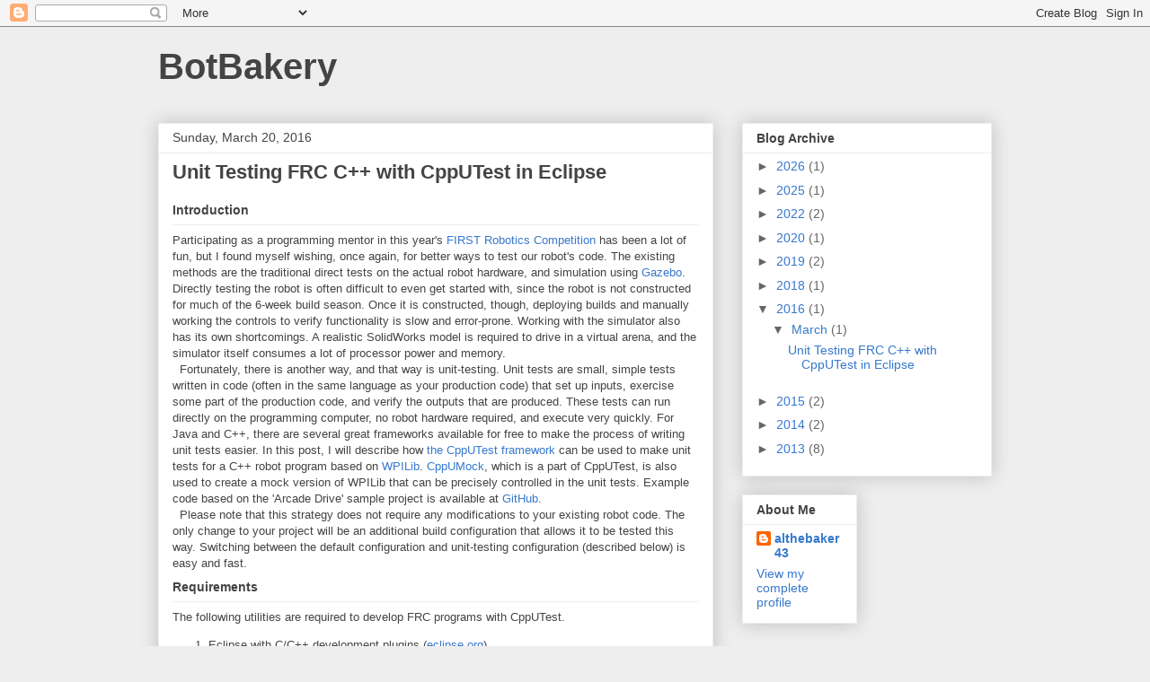

--- FILE ---
content_type: text/html; charset=UTF-8
request_url: http://www.botbakery.net/2016/
body_size: 15569
content:
<!DOCTYPE html>
<html class='v2' dir='ltr' lang='en'>
<head>
<link href='https://www.blogger.com/static/v1/widgets/335934321-css_bundle_v2.css' rel='stylesheet' type='text/css'/>
<meta content='width=1100' name='viewport'/>
<meta content='text/html; charset=UTF-8' http-equiv='Content-Type'/>
<meta content='blogger' name='generator'/>
<link href='http://www.botbakery.net/favicon.ico' rel='icon' type='image/x-icon'/>
<link href='http://www.botbakery.net/2016/' rel='canonical'/>
<link rel="alternate" type="application/atom+xml" title="BotBakery - Atom" href="http://www.botbakery.net/feeds/posts/default" />
<link rel="alternate" type="application/rss+xml" title="BotBakery - RSS" href="http://www.botbakery.net/feeds/posts/default?alt=rss" />
<link rel="service.post" type="application/atom+xml" title="BotBakery - Atom" href="https://www.blogger.com/feeds/5078200624716667986/posts/default" />
<!--Can't find substitution for tag [blog.ieCssRetrofitLinks]-->
<meta content='http://www.botbakery.net/2016/' property='og:url'/>
<meta content='BotBakery' property='og:title'/>
<meta content='' property='og:description'/>
<title>BotBakery: 2016</title>
<style id='page-skin-1' type='text/css'><!--
/*
-----------------------------------------------
Blogger Template Style
Name:     Awesome Inc.
Designer: Tina Chen
URL:      tinachen.org
----------------------------------------------- */
/* Content
----------------------------------------------- */
body {
font: normal normal 13px Arial, Tahoma, Helvetica, FreeSans, sans-serif;
color: #444444;
background: #eeeeee none repeat scroll top left;
}
html body .content-outer {
min-width: 0;
max-width: 100%;
width: 100%;
}
a:link {
text-decoration: none;
color: #3778cd;
}
a:visited {
text-decoration: none;
color: #4d469c;
}
a:hover {
text-decoration: underline;
color: #3778cd;
}
.body-fauxcolumn-outer .cap-top {
position: absolute;
z-index: 1;
height: 276px;
width: 100%;
background: transparent none repeat-x scroll top left;
_background-image: none;
}
/* Columns
----------------------------------------------- */
.content-inner {
padding: 0;
}
.header-inner .section {
margin: 0 16px;
}
.tabs-inner .section {
margin: 0 16px;
}
.main-inner {
padding-top: 30px;
}
.main-inner .column-center-inner,
.main-inner .column-left-inner,
.main-inner .column-right-inner {
padding: 0 5px;
}
*+html body .main-inner .column-center-inner {
margin-top: -30px;
}
#layout .main-inner .column-center-inner {
margin-top: 0;
}
/* Header
----------------------------------------------- */
.header-outer {
margin: 0 0 0 0;
background: transparent none repeat scroll 0 0;
}
.Header h1 {
font: normal bold 40px Arial, Tahoma, Helvetica, FreeSans, sans-serif;
color: #444444;
text-shadow: 0 0 -1px #000000;
}
.Header h1 a {
color: #444444;
}
.Header .description {
font: normal normal 14px Arial, Tahoma, Helvetica, FreeSans, sans-serif;
color: #444444;
}
.header-inner .Header .titlewrapper,
.header-inner .Header .descriptionwrapper {
padding-left: 0;
padding-right: 0;
margin-bottom: 0;
}
.header-inner .Header .titlewrapper {
padding-top: 22px;
}
/* Tabs
----------------------------------------------- */
.tabs-outer {
overflow: hidden;
position: relative;
background: #eeeeee url(//www.blogblog.com/1kt/awesomeinc/tabs_gradient_light.png) repeat scroll 0 0;
}
#layout .tabs-outer {
overflow: visible;
}
.tabs-cap-top, .tabs-cap-bottom {
position: absolute;
width: 100%;
border-top: 1px solid #999999;
}
.tabs-cap-bottom {
bottom: 0;
}
.tabs-inner .widget li a {
display: inline-block;
margin: 0;
padding: .6em 1.5em;
font: normal bold 14px Arial, Tahoma, Helvetica, FreeSans, sans-serif;
color: #444444;
border-top: 1px solid #999999;
border-bottom: 1px solid #999999;
border-left: 1px solid #999999;
height: 16px;
line-height: 16px;
}
.tabs-inner .widget li:last-child a {
border-right: 1px solid #999999;
}
.tabs-inner .widget li.selected a, .tabs-inner .widget li a:hover {
background: #666666 url(//www.blogblog.com/1kt/awesomeinc/tabs_gradient_light.png) repeat-x scroll 0 -100px;
color: #ffffff;
}
/* Headings
----------------------------------------------- */
h2 {
font: normal bold 14px Arial, Tahoma, Helvetica, FreeSans, sans-serif;
color: #444444;
}
/* Widgets
----------------------------------------------- */
.main-inner .section {
margin: 0 27px;
padding: 0;
}
.main-inner .column-left-outer,
.main-inner .column-right-outer {
margin-top: 0;
}
#layout .main-inner .column-left-outer,
#layout .main-inner .column-right-outer {
margin-top: 0;
}
.main-inner .column-left-inner,
.main-inner .column-right-inner {
background: transparent none repeat 0 0;
-moz-box-shadow: 0 0 0 rgba(0, 0, 0, .2);
-webkit-box-shadow: 0 0 0 rgba(0, 0, 0, .2);
-goog-ms-box-shadow: 0 0 0 rgba(0, 0, 0, .2);
box-shadow: 0 0 0 rgba(0, 0, 0, .2);
-moz-border-radius: 0;
-webkit-border-radius: 0;
-goog-ms-border-radius: 0;
border-radius: 0;
}
#layout .main-inner .column-left-inner,
#layout .main-inner .column-right-inner {
margin-top: 0;
}
.sidebar .widget {
font: normal normal 14px Arial, Tahoma, Helvetica, FreeSans, sans-serif;
color: #444444;
}
.sidebar .widget a:link {
color: #3778cd;
}
.sidebar .widget a:visited {
color: #4d469c;
}
.sidebar .widget a:hover {
color: #3778cd;
}
.sidebar .widget h2 {
text-shadow: 0 0 -1px #000000;
}
.main-inner .widget {
background-color: #ffffff;
border: 1px solid #eeeeee;
padding: 0 15px 15px;
margin: 20px -16px;
-moz-box-shadow: 0 0 20px rgba(0, 0, 0, .2);
-webkit-box-shadow: 0 0 20px rgba(0, 0, 0, .2);
-goog-ms-box-shadow: 0 0 20px rgba(0, 0, 0, .2);
box-shadow: 0 0 20px rgba(0, 0, 0, .2);
-moz-border-radius: 0;
-webkit-border-radius: 0;
-goog-ms-border-radius: 0;
border-radius: 0;
}
.main-inner .widget h2 {
margin: 0 -15px;
padding: .6em 15px .5em;
border-bottom: 1px solid transparent;
}
.footer-inner .widget h2 {
padding: 0 0 .4em;
border-bottom: 1px solid transparent;
}
.main-inner .widget h2 + div, .footer-inner .widget h2 + div {
border-top: 1px solid #eeeeee;
padding-top: 8px;
}
.main-inner .widget .widget-content {
margin: 0 -15px;
padding: 7px 15px 0;
}
.main-inner .widget ul, .main-inner .widget #ArchiveList ul.flat {
margin: -8px -15px 0;
padding: 0;
list-style: none;
}
.main-inner .widget #ArchiveList {
margin: -8px 0 0;
}
.main-inner .widget ul li, .main-inner .widget #ArchiveList ul.flat li {
padding: .5em 15px;
text-indent: 0;
color: #666666;
border-top: 1px solid #eeeeee;
border-bottom: 1px solid transparent;
}
.main-inner .widget #ArchiveList ul li {
padding-top: .25em;
padding-bottom: .25em;
}
.main-inner .widget ul li:first-child, .main-inner .widget #ArchiveList ul.flat li:first-child {
border-top: none;
}
.main-inner .widget ul li:last-child, .main-inner .widget #ArchiveList ul.flat li:last-child {
border-bottom: none;
}
.post-body {
position: relative;
}
.main-inner .widget .post-body ul {
padding: 0 2.5em;
margin: .5em 0;
list-style: disc;
}
.main-inner .widget .post-body ul li {
padding: 0.25em 0;
margin-bottom: .25em;
color: #444444;
border: none;
}
.footer-inner .widget ul {
padding: 0;
list-style: none;
}
.widget .zippy {
color: #666666;
}
/* Posts
----------------------------------------------- */
body .main-inner .Blog {
padding: 0;
margin-bottom: 1em;
background-color: transparent;
border: none;
-moz-box-shadow: 0 0 0 rgba(0, 0, 0, 0);
-webkit-box-shadow: 0 0 0 rgba(0, 0, 0, 0);
-goog-ms-box-shadow: 0 0 0 rgba(0, 0, 0, 0);
box-shadow: 0 0 0 rgba(0, 0, 0, 0);
}
.main-inner .section:last-child .Blog:last-child {
padding: 0;
margin-bottom: 1em;
}
.main-inner .widget h2.date-header {
margin: 0 -15px 1px;
padding: 0 0 0 0;
font: normal normal 14px Arial, Tahoma, Helvetica, FreeSans, sans-serif;
color: #444444;
background: transparent none no-repeat scroll top left;
border-top: 0 solid #eeeeee;
border-bottom: 1px solid transparent;
-moz-border-radius-topleft: 0;
-moz-border-radius-topright: 0;
-webkit-border-top-left-radius: 0;
-webkit-border-top-right-radius: 0;
border-top-left-radius: 0;
border-top-right-radius: 0;
position: static;
bottom: 100%;
right: 15px;
text-shadow: 0 0 -1px #000000;
}
.main-inner .widget h2.date-header span {
font: normal normal 14px Arial, Tahoma, Helvetica, FreeSans, sans-serif;
display: block;
padding: .5em 15px;
border-left: 0 solid #eeeeee;
border-right: 0 solid #eeeeee;
}
.date-outer {
position: relative;
margin: 30px 0 20px;
padding: 0 15px;
background-color: #ffffff;
border: 1px solid #eeeeee;
-moz-box-shadow: 0 0 20px rgba(0, 0, 0, .2);
-webkit-box-shadow: 0 0 20px rgba(0, 0, 0, .2);
-goog-ms-box-shadow: 0 0 20px rgba(0, 0, 0, .2);
box-shadow: 0 0 20px rgba(0, 0, 0, .2);
-moz-border-radius: 0;
-webkit-border-radius: 0;
-goog-ms-border-radius: 0;
border-radius: 0;
}
.date-outer:first-child {
margin-top: 0;
}
.date-outer:last-child {
margin-bottom: 20px;
-moz-border-radius-bottomleft: 0;
-moz-border-radius-bottomright: 0;
-webkit-border-bottom-left-radius: 0;
-webkit-border-bottom-right-radius: 0;
-goog-ms-border-bottom-left-radius: 0;
-goog-ms-border-bottom-right-radius: 0;
border-bottom-left-radius: 0;
border-bottom-right-radius: 0;
}
.date-posts {
margin: 0 -15px;
padding: 0 15px;
clear: both;
}
.post-outer, .inline-ad {
border-top: 1px solid #eeeeee;
margin: 0 -15px;
padding: 15px 15px;
}
.post-outer {
padding-bottom: 10px;
}
.post-outer:first-child {
padding-top: 0;
border-top: none;
}
.post-outer:last-child, .inline-ad:last-child {
border-bottom: none;
}
.post-body {
position: relative;
}
.post-body img {
padding: 8px;
background: transparent;
border: 1px solid transparent;
-moz-box-shadow: 0 0 0 rgba(0, 0, 0, .2);
-webkit-box-shadow: 0 0 0 rgba(0, 0, 0, .2);
box-shadow: 0 0 0 rgba(0, 0, 0, .2);
-moz-border-radius: 0;
-webkit-border-radius: 0;
border-radius: 0;
}
h3.post-title, h4 {
font: normal bold 22px Arial, Tahoma, Helvetica, FreeSans, sans-serif;
color: #444444;
}
h3.post-title a {
font: normal bold 22px Arial, Tahoma, Helvetica, FreeSans, sans-serif;
color: #444444;
}
h3.post-title a:hover {
color: #3778cd;
text-decoration: underline;
}
.post-header {
margin: 0 0 1em;
}
.post-body {
line-height: 1.4;
}
.post-outer h2 {
color: #444444;
}
.post-footer {
margin: 1.5em 0 0;
}
#blog-pager {
padding: 15px;
font-size: 120%;
background-color: #ffffff;
border: 1px solid #eeeeee;
-moz-box-shadow: 0 0 20px rgba(0, 0, 0, .2);
-webkit-box-shadow: 0 0 20px rgba(0, 0, 0, .2);
-goog-ms-box-shadow: 0 0 20px rgba(0, 0, 0, .2);
box-shadow: 0 0 20px rgba(0, 0, 0, .2);
-moz-border-radius: 0;
-webkit-border-radius: 0;
-goog-ms-border-radius: 0;
border-radius: 0;
-moz-border-radius-topleft: 0;
-moz-border-radius-topright: 0;
-webkit-border-top-left-radius: 0;
-webkit-border-top-right-radius: 0;
-goog-ms-border-top-left-radius: 0;
-goog-ms-border-top-right-radius: 0;
border-top-left-radius: 0;
border-top-right-radius-topright: 0;
margin-top: 1em;
}
.blog-feeds, .post-feeds {
margin: 1em 0;
text-align: center;
color: #444444;
}
.blog-feeds a, .post-feeds a {
color: #3778cd;
}
.blog-feeds a:visited, .post-feeds a:visited {
color: #4d469c;
}
.blog-feeds a:hover, .post-feeds a:hover {
color: #3778cd;
}
.post-outer .comments {
margin-top: 2em;
}
/* Comments
----------------------------------------------- */
.comments .comments-content .icon.blog-author {
background-repeat: no-repeat;
background-image: url([data-uri]);
}
.comments .comments-content .loadmore a {
border-top: 1px solid #999999;
border-bottom: 1px solid #999999;
}
.comments .continue {
border-top: 2px solid #999999;
}
/* Footer
----------------------------------------------- */
.footer-outer {
margin: -20px 0 -1px;
padding: 20px 0 0;
color: #444444;
overflow: hidden;
}
.footer-fauxborder-left {
border-top: 1px solid #eeeeee;
background: #ffffff none repeat scroll 0 0;
-moz-box-shadow: 0 0 20px rgba(0, 0, 0, .2);
-webkit-box-shadow: 0 0 20px rgba(0, 0, 0, .2);
-goog-ms-box-shadow: 0 0 20px rgba(0, 0, 0, .2);
box-shadow: 0 0 20px rgba(0, 0, 0, .2);
margin: 0 -20px;
}
/* Mobile
----------------------------------------------- */
body.mobile {
background-size: auto;
}
.mobile .body-fauxcolumn-outer {
background: transparent none repeat scroll top left;
}
*+html body.mobile .main-inner .column-center-inner {
margin-top: 0;
}
.mobile .main-inner .widget {
padding: 0 0 15px;
}
.mobile .main-inner .widget h2 + div,
.mobile .footer-inner .widget h2 + div {
border-top: none;
padding-top: 0;
}
.mobile .footer-inner .widget h2 {
padding: 0.5em 0;
border-bottom: none;
}
.mobile .main-inner .widget .widget-content {
margin: 0;
padding: 7px 0 0;
}
.mobile .main-inner .widget ul,
.mobile .main-inner .widget #ArchiveList ul.flat {
margin: 0 -15px 0;
}
.mobile .main-inner .widget h2.date-header {
right: 0;
}
.mobile .date-header span {
padding: 0.4em 0;
}
.mobile .date-outer:first-child {
margin-bottom: 0;
border: 1px solid #eeeeee;
-moz-border-radius-topleft: 0;
-moz-border-radius-topright: 0;
-webkit-border-top-left-radius: 0;
-webkit-border-top-right-radius: 0;
-goog-ms-border-top-left-radius: 0;
-goog-ms-border-top-right-radius: 0;
border-top-left-radius: 0;
border-top-right-radius: 0;
}
.mobile .date-outer {
border-color: #eeeeee;
border-width: 0 1px 1px;
}
.mobile .date-outer:last-child {
margin-bottom: 0;
}
.mobile .main-inner {
padding: 0;
}
.mobile .header-inner .section {
margin: 0;
}
.mobile .post-outer, .mobile .inline-ad {
padding: 5px 0;
}
.mobile .tabs-inner .section {
margin: 0 10px;
}
.mobile .main-inner .widget h2 {
margin: 0;
padding: 0;
}
.mobile .main-inner .widget h2.date-header span {
padding: 0;
}
.mobile .main-inner .widget .widget-content {
margin: 0;
padding: 7px 0 0;
}
.mobile #blog-pager {
border: 1px solid transparent;
background: #ffffff none repeat scroll 0 0;
}
.mobile .main-inner .column-left-inner,
.mobile .main-inner .column-right-inner {
background: transparent none repeat 0 0;
-moz-box-shadow: none;
-webkit-box-shadow: none;
-goog-ms-box-shadow: none;
box-shadow: none;
}
.mobile .date-posts {
margin: 0;
padding: 0;
}
.mobile .footer-fauxborder-left {
margin: 0;
border-top: inherit;
}
.mobile .main-inner .section:last-child .Blog:last-child {
margin-bottom: 0;
}
.mobile-index-contents {
color: #444444;
}
.mobile .mobile-link-button {
background: #3778cd url(//www.blogblog.com/1kt/awesomeinc/tabs_gradient_light.png) repeat scroll 0 0;
}
.mobile-link-button a:link, .mobile-link-button a:visited {
color: #ffffff;
}
.mobile .tabs-inner .PageList .widget-content {
background: transparent;
border-top: 1px solid;
border-color: #999999;
color: #444444;
}
.mobile .tabs-inner .PageList .widget-content .pagelist-arrow {
border-left: 1px solid #999999;
}

--></style>
<style id='template-skin-1' type='text/css'><!--
body {
min-width: 960px;
}
.content-outer, .content-fauxcolumn-outer, .region-inner {
min-width: 960px;
max-width: 960px;
_width: 960px;
}
.main-inner .columns {
padding-left: 0;
padding-right: 310px;
}
.main-inner .fauxcolumn-center-outer {
left: 0;
right: 310px;
/* IE6 does not respect left and right together */
_width: expression(this.parentNode.offsetWidth -
parseInt("0") -
parseInt("310px") + 'px');
}
.main-inner .fauxcolumn-left-outer {
width: 0;
}
.main-inner .fauxcolumn-right-outer {
width: 310px;
}
.main-inner .column-left-outer {
width: 0;
right: 100%;
margin-left: -0;
}
.main-inner .column-right-outer {
width: 310px;
margin-right: -310px;
}
#layout {
min-width: 0;
}
#layout .content-outer {
min-width: 0;
width: 800px;
}
#layout .region-inner {
min-width: 0;
width: auto;
}
body#layout div.add_widget {
padding: 8px;
}
body#layout div.add_widget a {
margin-left: 32px;
}
--></style>
<link href='https://www.blogger.com/dyn-css/authorization.css?targetBlogID=5078200624716667986&amp;zx=4f04a444-ba3a-4a43-b8d0-23373f1ddc82' media='none' onload='if(media!=&#39;all&#39;)media=&#39;all&#39;' rel='stylesheet'/><noscript><link href='https://www.blogger.com/dyn-css/authorization.css?targetBlogID=5078200624716667986&amp;zx=4f04a444-ba3a-4a43-b8d0-23373f1ddc82' rel='stylesheet'/></noscript>
<meta name='google-adsense-platform-account' content='ca-host-pub-1556223355139109'/>
<meta name='google-adsense-platform-domain' content='blogspot.com'/>

</head>
<body class='loading variant-light'>
<div class='navbar section' id='navbar' name='Navbar'><div class='widget Navbar' data-version='1' id='Navbar1'><script type="text/javascript">
    function setAttributeOnload(object, attribute, val) {
      if(window.addEventListener) {
        window.addEventListener('load',
          function(){ object[attribute] = val; }, false);
      } else {
        window.attachEvent('onload', function(){ object[attribute] = val; });
      }
    }
  </script>
<div id="navbar-iframe-container"></div>
<script type="text/javascript" src="https://apis.google.com/js/platform.js"></script>
<script type="text/javascript">
      gapi.load("gapi.iframes:gapi.iframes.style.bubble", function() {
        if (gapi.iframes && gapi.iframes.getContext) {
          gapi.iframes.getContext().openChild({
              url: 'https://www.blogger.com/navbar/5078200624716667986?origin\x3dhttp://www.botbakery.net',
              where: document.getElementById("navbar-iframe-container"),
              id: "navbar-iframe"
          });
        }
      });
    </script><script type="text/javascript">
(function() {
var script = document.createElement('script');
script.type = 'text/javascript';
script.src = '//pagead2.googlesyndication.com/pagead/js/google_top_exp.js';
var head = document.getElementsByTagName('head')[0];
if (head) {
head.appendChild(script);
}})();
</script>
</div></div>
<div class='body-fauxcolumns'>
<div class='fauxcolumn-outer body-fauxcolumn-outer'>
<div class='cap-top'>
<div class='cap-left'></div>
<div class='cap-right'></div>
</div>
<div class='fauxborder-left'>
<div class='fauxborder-right'></div>
<div class='fauxcolumn-inner'>
</div>
</div>
<div class='cap-bottom'>
<div class='cap-left'></div>
<div class='cap-right'></div>
</div>
</div>
</div>
<div class='content'>
<div class='content-fauxcolumns'>
<div class='fauxcolumn-outer content-fauxcolumn-outer'>
<div class='cap-top'>
<div class='cap-left'></div>
<div class='cap-right'></div>
</div>
<div class='fauxborder-left'>
<div class='fauxborder-right'></div>
<div class='fauxcolumn-inner'>
</div>
</div>
<div class='cap-bottom'>
<div class='cap-left'></div>
<div class='cap-right'></div>
</div>
</div>
</div>
<div class='content-outer'>
<div class='content-cap-top cap-top'>
<div class='cap-left'></div>
<div class='cap-right'></div>
</div>
<div class='fauxborder-left content-fauxborder-left'>
<div class='fauxborder-right content-fauxborder-right'></div>
<div class='content-inner'>
<header>
<div class='header-outer'>
<div class='header-cap-top cap-top'>
<div class='cap-left'></div>
<div class='cap-right'></div>
</div>
<div class='fauxborder-left header-fauxborder-left'>
<div class='fauxborder-right header-fauxborder-right'></div>
<div class='region-inner header-inner'>
<div class='header section' id='header' name='Header'><div class='widget Header' data-version='1' id='Header1'>
<div id='header-inner'>
<div class='titlewrapper'>
<h1 class='title'>
<a href='http://www.botbakery.net/'>
BotBakery
</a>
</h1>
</div>
<div class='descriptionwrapper'>
<p class='description'><span>
</span></p>
</div>
</div>
</div></div>
</div>
</div>
<div class='header-cap-bottom cap-bottom'>
<div class='cap-left'></div>
<div class='cap-right'></div>
</div>
</div>
</header>
<div class='tabs-outer'>
<div class='tabs-cap-top cap-top'>
<div class='cap-left'></div>
<div class='cap-right'></div>
</div>
<div class='fauxborder-left tabs-fauxborder-left'>
<div class='fauxborder-right tabs-fauxborder-right'></div>
<div class='region-inner tabs-inner'>
<div class='tabs no-items section' id='crosscol' name='Cross-Column'></div>
<div class='tabs no-items section' id='crosscol-overflow' name='Cross-Column 2'></div>
</div>
</div>
<div class='tabs-cap-bottom cap-bottom'>
<div class='cap-left'></div>
<div class='cap-right'></div>
</div>
</div>
<div class='main-outer'>
<div class='main-cap-top cap-top'>
<div class='cap-left'></div>
<div class='cap-right'></div>
</div>
<div class='fauxborder-left main-fauxborder-left'>
<div class='fauxborder-right main-fauxborder-right'></div>
<div class='region-inner main-inner'>
<div class='columns fauxcolumns'>
<div class='fauxcolumn-outer fauxcolumn-center-outer'>
<div class='cap-top'>
<div class='cap-left'></div>
<div class='cap-right'></div>
</div>
<div class='fauxborder-left'>
<div class='fauxborder-right'></div>
<div class='fauxcolumn-inner'>
</div>
</div>
<div class='cap-bottom'>
<div class='cap-left'></div>
<div class='cap-right'></div>
</div>
</div>
<div class='fauxcolumn-outer fauxcolumn-left-outer'>
<div class='cap-top'>
<div class='cap-left'></div>
<div class='cap-right'></div>
</div>
<div class='fauxborder-left'>
<div class='fauxborder-right'></div>
<div class='fauxcolumn-inner'>
</div>
</div>
<div class='cap-bottom'>
<div class='cap-left'></div>
<div class='cap-right'></div>
</div>
</div>
<div class='fauxcolumn-outer fauxcolumn-right-outer'>
<div class='cap-top'>
<div class='cap-left'></div>
<div class='cap-right'></div>
</div>
<div class='fauxborder-left'>
<div class='fauxborder-right'></div>
<div class='fauxcolumn-inner'>
</div>
</div>
<div class='cap-bottom'>
<div class='cap-left'></div>
<div class='cap-right'></div>
</div>
</div>
<!-- corrects IE6 width calculation -->
<div class='columns-inner'>
<div class='column-center-outer'>
<div class='column-center-inner'>
<div class='main section' id='main' name='Main'><div class='widget Blog' data-version='1' id='Blog1'>
<div class='blog-posts hfeed'>

          <div class="date-outer">
        
<h2 class='date-header'><span>Sunday, March 20, 2016</span></h2>

          <div class="date-posts">
        
<div class='post-outer'>
<div class='post hentry uncustomized-post-template' itemprop='blogPost' itemscope='itemscope' itemtype='http://schema.org/BlogPosting'>
<meta content='https://blogger.googleusercontent.com/img/b/R29vZ2xl/AVvXsEgkl3pDXFQ3sBlWsypnSSSxfLPxVR1XfJXAKlXFrtqjealQw_GZA0F47SuoR_86P378P951k-SjegSUpPqzilX13SmUFV1qujdM4Orj16HBifrCGvUY7qgVkXscHY7XDw-A9iw-dz9D6BI/s400/CreateCppProject.png' itemprop='image_url'/>
<meta content='5078200624716667986' itemprop='blogId'/>
<meta content='3313459722381378913' itemprop='postId'/>
<a name='3313459722381378913'></a>
<h3 class='post-title entry-title' itemprop='name'>
<a href='http://www.botbakery.net/2016/03/unit-testing-frc-c-with-cpputest-in.html'>Unit Testing FRC C++ with CppUTest in Eclipse</a>
</h3>
<div class='post-header'>
<div class='post-header-line-1'></div>
</div>
<div class='post-body entry-content' id='post-body-3313459722381378913' itemprop='description articleBody'>
<h2>
Introduction</h2>
<div>
Participating as a programming mentor in this year's <a href="http://www.firstinspires.org/robotics/frc/welcome-to-first-stronghold">FIRST Robotics Competition</a> has been a lot of fun, but I found myself wishing, once again, for better ways to test our robot's code. The existing methods are the traditional direct tests on the actual robot hardware, and simulation using <a href="http://gazebosim.org/">Gazebo</a>. Directly testing the robot is often difficult to even get started with, since the robot is not constructed for much of the 6-week build season. Once it is constructed, though, deploying builds and manually working the controls to verify functionality is slow and error-prone. Working with the simulator also has its own shortcomings. A realistic SolidWorks model is required to drive in a virtual arena, and the simulator itself consumes a lot of processor power and memory.<br />
&nbsp; Fortunately, there is another way, and that way is unit-testing. Unit tests are small, simple tests written in code (often in the same language as your production code) that set up inputs, exercise some part of the production code, and verify the outputs that are produced. These tests can run directly on the programming computer, no robot hardware required, and execute very quickly. For Java and C++, there are several great frameworks available for free to make the process of writing unit tests easier. In this post, I will describe how <a href="https://cpputest.github.io/">the CppUTest framework</a> can be used to make unit tests for a C++ robot program based on <a href="https://wpilib.screenstepslive.com/s/4485/m/13810/l/241852-what-is-wpilib">WPILib</a>. <a href="https://cpputest.github.io/mocking_manual.html">CppUMock</a>, which is a part of CppUTest, is also used to create a mock version of WPILib that can be precisely controlled in the unit tests. Example code based on the 'Arcade Drive' sample project is available at <a href="https://github.com/althebaker43/frc_cpputest_examples">GitHub</a>.<br />
&nbsp; Please note that this strategy does not require any modifications to your existing robot code. The only change to your project will be an additional build configuration that allows it to be tested this way. Switching between the default configuration and unit-testing configuration (described below) is easy and fast.</div>
<h2>
Requirements</h2>
<div>
The following utilities are required to develop FRC programs with CppUTest.</div>
<div>
<ol>
<li>Eclipse with C/C++ development plugins (<a href="http://eclipse.org/">eclipse.org</a>)</li>
<li>CppUTest (<a href="https://github.com/cpputest/cpputest">github.com/cpputest/cpputest</a>) (release 3.7.2 was used for this example)</li>
<li><span style="background-color: white;"><a href="https://github.com/althebaker43/frc_cpputest_examples/tree/master/MockWPILib">MockWPILib from the example code</a>&nbsp;</span>(unless you want to write your own mocks)</li>
<li>Unix development tools (if developing on Windows, use Cygwin (<a href="http://cygwin.com/">cygwin.com</a>)</li>
<ol>
<li>autoconf</li>
<li>autogen</li>
<li>automake</li>
<li>make</li>
<li>gcc-core</li>
<li>gcc-g++</li>
<li>libtool</li>
</ol>
</ol>
</div>
<h2>
Building CppUTest</h2>
<div>
The first step is to acquire the CppUTest sources either from a release package or the git repository. If you're using Cygwin, the sources should be placed somewhere in your Cygwin installation path (ex:&nbsp;C:\cygwin64\home\user). Then, using a bash shell (or Cygwin Terminal), navigate to the CppUTest root directory and run the following commands, in order:</div>
<div>
<ol>
<li>./autogen.sh</li>
<li>./configure</li>
<li>make</li>
</ol>
<div>
If you have all of the packages listed in the requirements section, this should generate the files libCppUTest.a and libCppUTestExt.a in the lib/ subdirectory. If the process is interrupted with errors, then one or more packages are probably missing and should be installed before continuing.</div>
</div>
<h2>
Building WPILib Mocks</h2>
<div>
The next step is to use CppUMock (included in CppUTest) to begin writing the mock classes you need for your tests. These will be located in a separate project in the same workspace as your main robot project. To create your own mocks project, select 'File &gt; New &gt; C++ Project' and set the project type to 'Static Library &gt; EmptyProject'. For Windows users, set the toolchain to 'Cygwin GCC'.<br />
<br /></div>
<div class="separator" style="clear: both; text-align: center;">
<a href="https://blogger.googleusercontent.com/img/b/R29vZ2xl/AVvXsEgkl3pDXFQ3sBlWsypnSSSxfLPxVR1XfJXAKlXFrtqjealQw_GZA0F47SuoR_86P378P951k-SjegSUpPqzilX13SmUFV1qujdM4Orj16HBifrCGvUY7qgVkXscHY7XDw-A9iw-dz9D6BI/s1600/CreateCppProject.png" imageanchor="1" style="margin-left: 1em; margin-right: 1em;"><img border="0" height="400" src="https://blogger.googleusercontent.com/img/b/R29vZ2xl/AVvXsEgkl3pDXFQ3sBlWsypnSSSxfLPxVR1XfJXAKlXFrtqjealQw_GZA0F47SuoR_86P378P951k-SjegSUpPqzilX13SmUFV1qujdM4Orj16HBifrCGvUY7qgVkXscHY7XDw-A9iw-dz9D6BI/s400/CreateCppProject.png" width="346" /></a></div>
<div>
<br /></div>
<div>
Click 'Next' to get to the 'Select Configurations' window. Then, click on 'Advanced Settings' to go to the Tool Chain Editor (the Tool Chain Editor for an existing project can be accessed in it's Properties window).</div>
<div>
<br /></div>
<div class="separator" style="clear: both; text-align: center;">
<a href="https://blogger.googleusercontent.com/img/b/R29vZ2xl/AVvXsEgN5gTpogzjMTpmgAcDHnBwEnwGFRedFNUZM_SeT8Ly-enmc1e_X751b7YZlyafVcNF4S4jypvM_FZVkXeTSdTeEstwyTzxjqma0v3FFX0xK0I2nV6Eva4t-A3xYBFDao32ImSjSl427WQ/s1600/SelectConfigurations.png" imageanchor="1" style="margin-left: 1em; margin-right: 1em;"><img border="0" height="400" src="https://blogger.googleusercontent.com/img/b/R29vZ2xl/AVvXsEgN5gTpogzjMTpmgAcDHnBwEnwGFRedFNUZM_SeT8Ly-enmc1e_X751b7YZlyafVcNF4S4jypvM_FZVkXeTSdTeEstwyTzxjqma0v3FFX0xK0I2nV6Eva4t-A3xYBFDao32ImSjSl427WQ/s400/SelectConfigurations.png" width="346" /></a></div>
<div>
<br /></div>
<div>
Make sure you're in the 'C/C++ Build &gt; Settings' section (in the menu on the left). Under 'Compiler &gt; Includes', add an include path that points to the 'include' subdirectory of your CppUTest installation (ex: C:\cygwin64\home\user\cpputest\cpputest-3.7.2\include). Click 'Apply' at the bottom of the window.</div>
<div class="separator" style="clear: both; text-align: center;">
<a href="https://blogger.googleusercontent.com/img/b/R29vZ2xl/AVvXsEgZjZnvTmgsUZSlDrt9Uxoxnj_EdYIwICYXd6aPrdIbKZL9P7no70pSFu0EjCPesIkW7hk_NRBZqxEfA28mI4OtUqabRipMkuvPo7rTHAmFxw6bq2vbsQbJ6PU4kudr9uMWd6Hl6yP3WbQ/s1600/CompilerSettings.png" imageanchor="1" style="margin-left: 1em; margin-right: 1em;"><img border="0" height="640" src="https://blogger.googleusercontent.com/img/b/R29vZ2xl/AVvXsEgZjZnvTmgsUZSlDrt9Uxoxnj_EdYIwICYXd6aPrdIbKZL9P7no70pSFu0EjCPesIkW7hk_NRBZqxEfA28mI4OtUqabRipMkuvPo7rTHAmFxw6bq2vbsQbJ6PU4kudr9uMWd6Hl6yP3WbQ/s640/CompilerSettings.png" width="617" /></a></div>
<div>
<br /></div>
<div>
For Windows users, go to the 'Environment' section (select 'C/C++ Build &gt;&nbsp;Environment' in the menu on the left). There should be an environment variable with the name 'CYGWIN_HOME' with an empty value. Set the variable to the path of your Cygwin installation (ex: C:\cygwin64). Leave the other environment variables unchanged.</div>
<div>
<br /></div>
<div class="separator" style="clear: both; text-align: center;">
<a href="https://blogger.googleusercontent.com/img/b/R29vZ2xl/AVvXsEg6za8bEjQ8O09ur3pXQu01XoKNr9OMIGe0WUdDIMKORw-8aMocCImEdzNve7q7Qj-C5vTs7H28h-KJkCk1tQuqsJIHTesvqALspqj1hibOc316hAhNs3bofQfaagdHJzOeuoGYaD6l9ws/s1600/EnvironmentVariables.png" imageanchor="1" style="margin-left: 1em; margin-right: 1em;"><img border="0" height="412" src="https://blogger.googleusercontent.com/img/b/R29vZ2xl/AVvXsEg6za8bEjQ8O09ur3pXQu01XoKNr9OMIGe0WUdDIMKORw-8aMocCImEdzNve7q7Qj-C5vTs7H28h-KJkCk1tQuqsJIHTesvqALspqj1hibOc316hAhNs3bofQfaagdHJzOeuoGYaD6l9ws/s640/EnvironmentVariables.png" width="640" /></a></div>
<div class="separator" style="clear: both; text-align: left;">
<br /></div>
<div class="separator" style="clear: both; text-align: left;">
Click 'OK' at the bottom to leave the properties window and click 'Finish' to create your mock library project. You may now begin writing the code for your mocks. To learn how to create mock classes, see the CppUMock documentation at the CppUTest site (<a href="http://cpputest.github.io/mocking_manual.html">cpputest.github.io/mocking_manual.html</a>). For examples, <span style="background-color: white;"><a href="https://github.com/althebaker43/frc_cpputest_examples/tree/master/MockWPILib">see the MockWPILib project</a></span>. In addition to mock classes, the START_ROBOT_CLASS macro should be defined as empty (#define START_ROBOT_CLASS ()).</div>
<div class="separator" style="clear: both; text-align: left;">
&nbsp; If users want to use and extend the MockWPILib project instead of creating their own mocks project, it can be acquired from GitHub and imported into the Eclipse workspace. To import a project, select 'File &gt; Import &gt; General &gt; Existing Projects into Workspace'.</div>
<div class="separator" style="clear: both; text-align: left;">
<br /></div>
<div class="separator" style="clear: both; text-align: center;">
<a href="https://blogger.googleusercontent.com/img/b/R29vZ2xl/AVvXsEhPR7oFPJhcQwpBSdDybuNifxurULTCqcycuIprtYgbLJgK319ZOr7qEo_H9Dk55lnoxqRZAJhGrwxLZtYZ-wVvkYxmo_S7s3RZVM85P1QMHYMUpvS9OcSQeRB8LTXcraFmRjn2tWle_Vc/s1600/ImportProject.png" imageanchor="1" style="margin-left: 1em; margin-right: 1em;"><img border="0" height="400" src="https://blogger.googleusercontent.com/img/b/R29vZ2xl/AVvXsEhPR7oFPJhcQwpBSdDybuNifxurULTCqcycuIprtYgbLJgK319ZOr7qEo_H9Dk55lnoxqRZAJhGrwxLZtYZ-wVvkYxmo_S7s3RZVM85P1QMHYMUpvS9OcSQeRB8LTXcraFmRjn2tWle_Vc/s400/ImportProject.png" width="373" /></a></div>
<div class="separator" style="clear: both; text-align: left;">
<br /></div>
<div class="separator" style="clear: both; text-align: left;">
The build properties explained above should be checked after importing the project to make sure that the correct include path for CppUTest is set. If Cygwin is being used, the Cygwin installation environment variable should be set appropriately as well.</div>
<h2>
Robot Project Configuration</h2>
<div>
The next step is to add a build configuration to the main robot project that uses the mock library instead of the real WPILib library. First, go to the project's properties (right-clock on the project and select 'Properties'). In the 'C/C++ Build' section, click on 'Manage Configurations' on the right. In the 'Manage Configurations' window, click 'New' and give a name and description for the new configuration. Copy the settings from the 'Debug' configuration.</div>
<div class="separator" style="clear: both; text-align: center;">
</div>
<div class="separator" style="clear: both; text-align: center;">
</div>
<br />
<div class="separator" style="clear: both; text-align: center;">
<a href="https://blogger.googleusercontent.com/img/b/R29vZ2xl/AVvXsEitnQ5ngzpCrsMb2t524DeOoIcKo8RFglyqb7koytZzQEnygDeS5Vr0HNUrLbU2hq44XifUFtzOcMLR7qc-n37KcnzOu0qD7xHN7ICfuHnGX_RKid8lnJFSs3pwWGR-PnjACvkaGIXMijA/s1600/NewConfiguration.png" imageanchor="1" style="margin-left: 1em; margin-right: 1em;"><img border="0" height="261" src="https://blogger.googleusercontent.com/img/b/R29vZ2xl/AVvXsEitnQ5ngzpCrsMb2t524DeOoIcKo8RFglyqb7koytZzQEnygDeS5Vr0HNUrLbU2hq44XifUFtzOcMLR7qc-n37KcnzOu0qD7xHN7ICfuHnGX_RKid8lnJFSs3pwWGR-PnjACvkaGIXMijA/s320/NewConfiguration.png" width="320" /></a></div>
<div>
<br /></div>
<div>
Click 'OK' to create the configuration, and then select it and click 'Set Active' in the 'Manage Configurations' window. Click 'OK' to go back to the properties window.</div>
<div>
<br /></div>
<div class="separator" style="clear: both; text-align: center;">
<a href="https://blogger.googleusercontent.com/img/b/R29vZ2xl/AVvXsEg41uuHTJfqINCKG4G_bg7Ln-BVI_nlUcb9Ccz3J8MO0dUc2jfWGO790ZKAd3mbMP037nf37x3YrXFjtsIu2AlmsfxjtVnt2aQF2YGwhsOVVv67eb6n9R1mgshRIiENziQZeIjxL7zD-7o/s1600/ManageConfigurations.png" imageanchor="1" style="margin-left: 1em; margin-right: 1em;"><img border="0" height="167" src="https://blogger.googleusercontent.com/img/b/R29vZ2xl/AVvXsEg41uuHTJfqINCKG4G_bg7Ln-BVI_nlUcb9Ccz3J8MO0dUc2jfWGO790ZKAd3mbMP037nf37x3YrXFjtsIu2AlmsfxjtVnt2aQF2YGwhsOVVv67eb6n9R1mgshRIiENziQZeIjxL7zD-7o/s320/ManageConfigurations.png" width="320" /></a></div>
<div>
<br /></div>
<div>
In the properties window, go to 'C/C++ Build &gt; Tool Chain Editor' and set 'Current toolchain' to 'Linux GCC' for Linux users and 'Cygwin GCC' for Windows users. For Windows users, the Cygwin installation directory needs to be set as explained above in 'Building WPILib Mocks'.</div>
<div class="separator" style="clear: both; text-align: center;">
</div>
<br />
<div class="separator" style="clear: both; text-align: center;">
<a href="https://blogger.googleusercontent.com/img/b/R29vZ2xl/AVvXsEjMqHafzTUhL3iV_JfierXnPVnasdaOXcpzQ0S9iTsPuzZbPUYKgPd65nS5ucBBhT0OrfCGfc0Eq8V_zEzvNv92sFRL6hXL5i_EoYaumEPVKIUKASrQ9fY5N7bvrCRQNt2GVcI119opquY/s1600/ToolChainEditor.png" imageanchor="1" style="margin-left: 1em; margin-right: 1em;"><img border="0" height="412" src="https://blogger.googleusercontent.com/img/b/R29vZ2xl/AVvXsEjMqHafzTUhL3iV_JfierXnPVnasdaOXcpzQ0S9iTsPuzZbPUYKgPd65nS5ucBBhT0OrfCGfc0Eq8V_zEzvNv92sFRL6hXL5i_EoYaumEPVKIUKASrQ9fY5N7bvrCRQNt2GVcI119opquY/s640/ToolChainEditor.png" width="640" /></a></div>
<div>
<br /></div>
<div>
After setting the toolchain, go to the section 'C/C++ Build &gt; Settings'. Under 'C++&nbsp;Compiler &gt; Includes' add an include path for the mock library.</div>
<div>
<br /></div>
<div class="separator" style="clear: both; text-align: center;">
<a href="https://blogger.googleusercontent.com/img/b/R29vZ2xl/AVvXsEguNWUQ6Y2_O_f3LqcH-M9cOwSoD4MNEwrQJqZwSUM_ILKx5VEovKsOqRCl6purewroPB-NBqvAh1zjZ6-PFxklaF6Akf3hG3QIo8-RfVXCe6xvEoFoLjUyIVibmMkgAKYoBoA_QHRBmAw/s1600/MainCompilerSettings.png" imageanchor="1" style="margin-left: 1em; margin-right: 1em;"><img border="0" height="640" src="https://blogger.googleusercontent.com/img/b/R29vZ2xl/AVvXsEguNWUQ6Y2_O_f3LqcH-M9cOwSoD4MNEwrQJqZwSUM_ILKx5VEovKsOqRCl6purewroPB-NBqvAh1zjZ6-PFxklaF6Akf3hG3QIo8-RfVXCe6xvEoFoLjUyIVibmMkgAKYoBoA_QHRBmAw/s640/MainCompilerSettings.png" width="627" /></a></div>
<div class="separator" style="clear: both; text-align: center;">
<br /></div>
<div class="separator" style="clear: both; text-align: left;">
In the 'Project References' section, check the mock library project to indicate that the main robot project now references it.</div>
<div class="separator" style="clear: both; text-align: left;">
<br /></div>
<div class="separator" style="clear: both; text-align: center;">
<a href="https://blogger.googleusercontent.com/img/b/R29vZ2xl/AVvXsEiyACSwFO8zFRlKndpXR3vNjYJ7tyR8WSqbgVNSjoEeyl4i7eSn3qBIjjX460K6PpJne04NjlI3FJoU5UVNbGHmJlVcXhO4PUaJ9myNGC96CtRpgbHbbT86-jmKQKRnoBL0QQuQs0KuiMI/s1600/MainProjectReferences.png" imageanchor="1" style="margin-left: 1em; margin-right: 1em;"><img border="0" height="277" src="https://blogger.googleusercontent.com/img/b/R29vZ2xl/AVvXsEiyACSwFO8zFRlKndpXR3vNjYJ7tyR8WSqbgVNSjoEeyl4i7eSn3qBIjjX460K6PpJne04NjlI3FJoU5UVNbGHmJlVcXhO4PUaJ9myNGC96CtRpgbHbbT86-jmKQKRnoBL0QQuQs0KuiMI/s400/MainProjectReferences.png" width="400" /></a></div>
<div class="separator" style="clear: both; text-align: left;">
<br /></div>
<div>
Click 'OK' to exit the properties window. The main robot project can now be built with the new testing configuration. Be sure that all necessary mock classes and functions are defined in the mock library project to avoid errors. To switch the build configuration to link in the actual WPILib and deploy to the roboRIO, right click on the projects and select 'Build Configurations &gt; Set Active &gt; Debug'.</div>
<h2>
Writing Tests</h2>
<div>
Now that the mock library is written and the robot project is configured for unit testing. the unit tests themselves can be written. These tests will reside in a separate project. Create a new project by clicking 'File &gt; New &gt; C++ Project'. Set the project type to 'Executable &gt; Empty Project'. Windows users should set the toolchain to 'Cygwin GCC'.</div>
<div>
<br />
<div class="separator" style="clear: both; text-align: center;">
<a href="https://blogger.googleusercontent.com/img/b/R29vZ2xl/AVvXsEiYb88PK3eERKXOi0EYQGOowhc4lb-vlJRrWQgIIl5c7916KIfKDtED2g2CzxkRnPirnAGEyCGGn_JIW-_t02EQDPhepyhPVer7J00NANgWhoXlfStMh0SrWn3IHsDFoWCEpMdoZu6Krq8/s1600/TestCreateCppProject.png" imageanchor="1" style="margin-left: 1em; margin-right: 1em;"><img border="0" height="400" src="https://blogger.googleusercontent.com/img/b/R29vZ2xl/AVvXsEiYb88PK3eERKXOi0EYQGOowhc4lb-vlJRrWQgIIl5c7916KIfKDtED2g2CzxkRnPirnAGEyCGGn_JIW-_t02EQDPhepyhPVer7J00NANgWhoXlfStMh0SrWn3IHsDFoWCEpMdoZu6Krq8/s400/TestCreateCppProject.png" width="346" /></a></div>
<div class="separator" style="clear: both; text-align: center;">
<br /></div>
<div class="separator" style="clear: both; text-align: left;">
Click 'Next' and select 'Advanced Settings' to go the properties window. For Windows users, the Cygwin installation path should be set as explained in the section 'Building WPILib Mocks'.</div>
<div class="separator" style="clear: both; text-align: left;">
&nbsp; In the section 'C/C++ Build &gt; Settings', include paths for CppUTest, the mock library, and the main robot project should be added under 'C++ Compiler &gt; Includes'.</div>
<div class="separator" style="clear: both; text-align: left;">
<br /></div>
<div class="separator" style="clear: both; text-align: center;">
<a href="https://blogger.googleusercontent.com/img/b/R29vZ2xl/AVvXsEjrI02lptSK-kQQY71gP1n3aZJnu3sXS-lNxmNz5YEuopAALlbmbqv1ms0l1rbY7L0eBkOhwkUr1sasiBR5MhzQknQqLlJp_JmWU-RY74RzA9PpIhuJATqie622kDvf4nHHj2NVtf6XX84/s1600/TestCompilerSettings.png" imageanchor="1" style="margin-left: 1em; margin-right: 1em;"><img border="0" height="640" src="https://blogger.googleusercontent.com/img/b/R29vZ2xl/AVvXsEjrI02lptSK-kQQY71gP1n3aZJnu3sXS-lNxmNz5YEuopAALlbmbqv1ms0l1rbY7L0eBkOhwkUr1sasiBR5MhzQknQqLlJp_JmWU-RY74RzA9PpIhuJATqie622kDvf4nHHj2NVtf6XX84/s640/TestCompilerSettings.png" width="619" /></a></div>
<div class="separator" style="clear: both; text-align: center;">
<br /></div>
<div class="separator" style="clear: both; text-align: left;">
In the same section under 'C++ Linker &gt; Libraries', library names and search paths should be added for CppUTest, the mock library, and the main robot project. The library for the main robot project will be called 'FRCUserProgram' and is located in the project's subdirectory for the testing configuration. For CppUTest, both the CppUTest and CppUTestExt libraries should be linked.</div>
<div class="separator" style="clear: both; text-align: left;">
<br /></div>
<div class="separator" style="clear: both; text-align: center;">
<a href="https://blogger.googleusercontent.com/img/b/R29vZ2xl/AVvXsEjTlXj2auUJ3jNaBxiy2geLyqJI2Zq92WVDS1pmAk0f1p9TeTYjOSsma0EekK73KAq81CyirrE3w-4qbtBVkbUxnFpsxzABReBPPSmOExlzCkFu4CYZ4nI84hgGPUvO6OK9swJy4H7_hMQ/s1600/TestLinkerSettings.png" imageanchor="1" style="margin-left: 1em; margin-right: 1em;"><img border="0" height="640" src="https://blogger.googleusercontent.com/img/b/R29vZ2xl/AVvXsEjTlXj2auUJ3jNaBxiy2geLyqJI2Zq92WVDS1pmAk0f1p9TeTYjOSsma0EekK73KAq81CyirrE3w-4qbtBVkbUxnFpsxzABReBPPSmOExlzCkFu4CYZ4nI84hgGPUvO6OK9swJy4H7_hMQ/s640/TestLinkerSettings.png" width="619" /></a></div>
<div class="separator" style="clear: both; text-align: left;">
<br /></div>
<div class="separator" style="clear: both; text-align: left;">
After the compiler and linker are configured, go to the 'Project References' section and check both the main robot project and mock library project. Then, click 'OK' to exit the properties window, and click 'Finish' to create the project.</div>
<div class="separator" style="clear: both; text-align: left;">
<br /></div>
<div class="separator" style="clear: both; text-align: center;">
<a href="https://blogger.googleusercontent.com/img/b/R29vZ2xl/AVvXsEiQ9iFuSD0ZAGByGfz9hPpLk3ZNYBO_WNtCxE50ey7YUoXsIvijOWevOCC0llgpofdUsvorJVXM1TYbemwhcn7uIHY7gbe6tYfq8YlO8bcb87Wrq2n_koJLzTkyn-k_3qR536Funaf9nZY/s1600/TestProjectReferences.png" imageanchor="1" style="margin-left: 1em; margin-right: 1em;"><img border="0" height="347" src="https://blogger.googleusercontent.com/img/b/R29vZ2xl/AVvXsEiQ9iFuSD0ZAGByGfz9hPpLk3ZNYBO_WNtCxE50ey7YUoXsIvijOWevOCC0llgpofdUsvorJVXM1TYbemwhcn7uIHY7gbe6tYfq8YlO8bcb87Wrq2n_koJLzTkyn-k_3qR536Funaf9nZY/s400/TestProjectReferences.png" width="400" /></a></div>
<div class="separator" style="clear: both; text-align: center;">
<br /></div>
<div class="separator" style="clear: both; text-align: left;">
The unit tests can now be written in the new tester project. To learn how to write unit tests with CppUTest, see the documentation on the CppUTest site (<a href="http://cpputest.github.io/manual.html">cpputest.github.io/manual.html</a>). For examples, <span style="background-color: white;"><a href="https://github.com/althebaker43/frc_cpputest_examples/tree/master/Arcade%20Drive%20Test">see the 'Arcade Drive Test' project on GitHub</a></span>. Remember to define the 'main' function with a call to 'CommandLineTestRunner::RunAllTests'.</div>
<div class="separator" style="clear: both; text-align: left;">
&nbsp; Once the unit tests are written and built, the tester project can be executed to run the tests. Right-click on the tester project and select 'Run As &gt; Local C/C++ Application'. The<span style="background-color: white;"> test results should show up in the console in Eclipse</span>. If a test fails, the exact location of the failing assertion will be given.</div>
<div class="separator" style="clear: both; text-align: left;">
<br /></div>
<div class="separator" style="clear: both; text-align: center;">
<a href="https://blogger.googleusercontent.com/img/b/R29vZ2xl/AVvXsEiRCGX4UjXGZsQCquSgSqBsGIxx55nW2ORXKJSdrKkeIgIvjydzyYWue4_f7s_CUXljmpfEtF2a48Mwk1w4s-KerJXB9cjb805ziA9RoB_1QxD3z8BK8zbR71lgIgq2AsBi40S8ijbtXzE/s1600/TestRun.png" imageanchor="1" style="margin-left: 1em; margin-right: 1em;"><img border="0" height="339" src="https://blogger.googleusercontent.com/img/b/R29vZ2xl/AVvXsEiRCGX4UjXGZsQCquSgSqBsGIxx55nW2ORXKJSdrKkeIgIvjydzyYWue4_f7s_CUXljmpfEtF2a48Mwk1w4s-KerJXB9cjb805ziA9RoB_1QxD3z8BK8zbR71lgIgq2AsBi40S8ijbtXzE/s640/TestRun.png" width="640" /></a></div>
<div class="separator" style="clear: both; text-align: left;">
<br /></div>
<div class="separator" style="clear: both; text-align: left;">
&nbsp; If an error concerning a missing library appears when running the tests on Windows, then the Cygwin libraries may be missing from the dynamic linker search path. To fix this, go to the 'Run/Debug Settings' section in the project properties. Select the executable in the launch configurations list and click 'Edit' on the right. In the 'Edit Configuration' window, select the 'Environment' tab and click 'New' to add an environment variable. Set the variable name to 'PATH' and the value to the 'bin' subdirectory of the Cygwin installation (ex: C:\cygwin64\bin). Click 'OK' and make sure that 'Append environment to native environment' is selected at the bottom.</div>
<div class="separator" style="clear: both; text-align: left;">
<br /></div>
<div class="separator" style="clear: both; text-align: center;">
<a href="https://blogger.googleusercontent.com/img/b/R29vZ2xl/AVvXsEg-dVlwsZ_QtE0x-rcaDAKksxN5pdYPCXO0e7BjA3W2uXyPjg27M2dYcXyjldi5h-ldEK7_xpeuTJ1Q_9vt46iz_IckKZRibRV9l_xQFYJVHsxQ0JxlbCxN_auAWspX5-NjmC7JjFYnXcs/s1600/TestRunConfiguration.png" imageanchor="1" style="margin-left: 1em; margin-right: 1em;"><img border="0" height="397" src="https://blogger.googleusercontent.com/img/b/R29vZ2xl/AVvXsEg-dVlwsZ_QtE0x-rcaDAKksxN5pdYPCXO0e7BjA3W2uXyPjg27M2dYcXyjldi5h-ldEK7_xpeuTJ1Q_9vt46iz_IckKZRibRV9l_xQFYJVHsxQ0JxlbCxN_auAWspX5-NjmC7JjFYnXcs/s400/TestRunConfiguration.png" width="400" /></a></div>
<div class="separator" style="clear: both; text-align: center;">
<br /></div>
<div class="separator" style="clear: both; text-align: left;">
Click 'OK' to exit the 'Edit Configuration' window. Click 'OK' to exit the properties window. The tester project should now be able to run.</div>
</div>
<div style='clear: both;'></div>
</div>
<div class='post-footer'>
<div class='post-footer-line post-footer-line-1'>
<span class='post-author vcard'>
Posted by
<span class='fn' itemprop='author' itemscope='itemscope' itemtype='http://schema.org/Person'>
<meta content='https://www.blogger.com/profile/14891967869320511951' itemprop='url'/>
<a class='g-profile' href='https://www.blogger.com/profile/14891967869320511951' rel='author' title='author profile'>
<span itemprop='name'>althebaker43</span>
</a>
</span>
</span>
<span class='post-timestamp'>
at
<meta content='http://www.botbakery.net/2016/03/unit-testing-frc-c-with-cpputest-in.html' itemprop='url'/>
<a class='timestamp-link' href='http://www.botbakery.net/2016/03/unit-testing-frc-c-with-cpputest-in.html' rel='bookmark' title='permanent link'><abbr class='published' itemprop='datePublished' title='2016-03-20T17:05:00-07:00'>5:05&#8239;PM</abbr></a>
</span>
<span class='post-comment-link'>
<a class='comment-link' href='http://www.botbakery.net/2016/03/unit-testing-frc-c-with-cpputest-in.html#comment-form' onclick=''>
2 comments:
  </a>
</span>
<span class='post-icons'>
<span class='item-control blog-admin pid-1713968191'>
<a href='https://www.blogger.com/post-edit.g?blogID=5078200624716667986&postID=3313459722381378913&from=pencil' title='Edit Post'>
<img alt='' class='icon-action' height='18' src='https://resources.blogblog.com/img/icon18_edit_allbkg.gif' width='18'/>
</a>
</span>
</span>
<div class='post-share-buttons goog-inline-block'>
<a class='goog-inline-block share-button sb-email' href='https://www.blogger.com/share-post.g?blogID=5078200624716667986&postID=3313459722381378913&target=email' target='_blank' title='Email This'><span class='share-button-link-text'>Email This</span></a><a class='goog-inline-block share-button sb-blog' href='https://www.blogger.com/share-post.g?blogID=5078200624716667986&postID=3313459722381378913&target=blog' onclick='window.open(this.href, "_blank", "height=270,width=475"); return false;' target='_blank' title='BlogThis!'><span class='share-button-link-text'>BlogThis!</span></a><a class='goog-inline-block share-button sb-twitter' href='https://www.blogger.com/share-post.g?blogID=5078200624716667986&postID=3313459722381378913&target=twitter' target='_blank' title='Share to X'><span class='share-button-link-text'>Share to X</span></a><a class='goog-inline-block share-button sb-facebook' href='https://www.blogger.com/share-post.g?blogID=5078200624716667986&postID=3313459722381378913&target=facebook' onclick='window.open(this.href, "_blank", "height=430,width=640"); return false;' target='_blank' title='Share to Facebook'><span class='share-button-link-text'>Share to Facebook</span></a><a class='goog-inline-block share-button sb-pinterest' href='https://www.blogger.com/share-post.g?blogID=5078200624716667986&postID=3313459722381378913&target=pinterest' target='_blank' title='Share to Pinterest'><span class='share-button-link-text'>Share to Pinterest</span></a>
</div>
</div>
<div class='post-footer-line post-footer-line-2'>
<span class='post-labels'>
Labels:
<a href='http://www.botbakery.net/search/label/education' rel='tag'>education</a>,
<a href='http://www.botbakery.net/search/label/first' rel='tag'>first</a>,
<a href='http://www.botbakery.net/search/label/new-idea' rel='tag'>new-idea</a>,
<a href='http://www.botbakery.net/search/label/robotics' rel='tag'>robotics</a>
</span>
</div>
<div class='post-footer-line post-footer-line-3'>
<span class='post-location'>
</span>
</div>
</div>
</div>
</div>

        </div></div>
      
</div>
<div class='blog-pager' id='blog-pager'>
<span id='blog-pager-newer-link'>
<a class='blog-pager-newer-link' href='http://www.botbakery.net/search?updated-max=2026-01-11T07:49:00-08:00&max-results=7&reverse-paginate=true' id='Blog1_blog-pager-newer-link' title='Newer Posts'>Newer Posts</a>
</span>
<span id='blog-pager-older-link'>
<a class='blog-pager-older-link' href='http://www.botbakery.net/search?updated-max=2016-03-20T17:05:00-07:00&max-results=7' id='Blog1_blog-pager-older-link' title='Older Posts'>Older Posts</a>
</span>
<a class='home-link' href='http://www.botbakery.net/'>Home</a>
</div>
<div class='clear'></div>
<div class='blog-feeds'>
<div class='feed-links'>
Subscribe to:
<a class='feed-link' href='http://www.botbakery.net/feeds/posts/default' target='_blank' type='application/atom+xml'>Comments (Atom)</a>
</div>
</div>
</div></div>
</div>
</div>
<div class='column-left-outer'>
<div class='column-left-inner'>
<aside>
</aside>
</div>
</div>
<div class='column-right-outer'>
<div class='column-right-inner'>
<aside>
<div class='sidebar section' id='sidebar-right-1'><div class='widget BlogArchive' data-version='1' id='BlogArchive1'>
<h2>Blog Archive</h2>
<div class='widget-content'>
<div id='ArchiveList'>
<div id='BlogArchive1_ArchiveList'>
<ul class='hierarchy'>
<li class='archivedate collapsed'>
<a class='toggle' href='javascript:void(0)'>
<span class='zippy'>

        &#9658;&#160;
      
</span>
</a>
<a class='post-count-link' href='http://www.botbakery.net/2026/'>
2026
</a>
<span class='post-count' dir='ltr'>(1)</span>
<ul class='hierarchy'>
<li class='archivedate collapsed'>
<a class='toggle' href='javascript:void(0)'>
<span class='zippy'>

        &#9658;&#160;
      
</span>
</a>
<a class='post-count-link' href='http://www.botbakery.net/2026/01/'>
January
</a>
<span class='post-count' dir='ltr'>(1)</span>
</li>
</ul>
</li>
</ul>
<ul class='hierarchy'>
<li class='archivedate collapsed'>
<a class='toggle' href='javascript:void(0)'>
<span class='zippy'>

        &#9658;&#160;
      
</span>
</a>
<a class='post-count-link' href='http://www.botbakery.net/2025/'>
2025
</a>
<span class='post-count' dir='ltr'>(1)</span>
<ul class='hierarchy'>
<li class='archivedate collapsed'>
<a class='toggle' href='javascript:void(0)'>
<span class='zippy'>

        &#9658;&#160;
      
</span>
</a>
<a class='post-count-link' href='http://www.botbakery.net/2025/12/'>
December
</a>
<span class='post-count' dir='ltr'>(1)</span>
</li>
</ul>
</li>
</ul>
<ul class='hierarchy'>
<li class='archivedate collapsed'>
<a class='toggle' href='javascript:void(0)'>
<span class='zippy'>

        &#9658;&#160;
      
</span>
</a>
<a class='post-count-link' href='http://www.botbakery.net/2022/'>
2022
</a>
<span class='post-count' dir='ltr'>(2)</span>
<ul class='hierarchy'>
<li class='archivedate collapsed'>
<a class='toggle' href='javascript:void(0)'>
<span class='zippy'>

        &#9658;&#160;
      
</span>
</a>
<a class='post-count-link' href='http://www.botbakery.net/2022/11/'>
November
</a>
<span class='post-count' dir='ltr'>(1)</span>
</li>
</ul>
<ul class='hierarchy'>
<li class='archivedate collapsed'>
<a class='toggle' href='javascript:void(0)'>
<span class='zippy'>

        &#9658;&#160;
      
</span>
</a>
<a class='post-count-link' href='http://www.botbakery.net/2022/10/'>
October
</a>
<span class='post-count' dir='ltr'>(1)</span>
</li>
</ul>
</li>
</ul>
<ul class='hierarchy'>
<li class='archivedate collapsed'>
<a class='toggle' href='javascript:void(0)'>
<span class='zippy'>

        &#9658;&#160;
      
</span>
</a>
<a class='post-count-link' href='http://www.botbakery.net/2020/'>
2020
</a>
<span class='post-count' dir='ltr'>(1)</span>
<ul class='hierarchy'>
<li class='archivedate collapsed'>
<a class='toggle' href='javascript:void(0)'>
<span class='zippy'>

        &#9658;&#160;
      
</span>
</a>
<a class='post-count-link' href='http://www.botbakery.net/2020/02/'>
February
</a>
<span class='post-count' dir='ltr'>(1)</span>
</li>
</ul>
</li>
</ul>
<ul class='hierarchy'>
<li class='archivedate collapsed'>
<a class='toggle' href='javascript:void(0)'>
<span class='zippy'>

        &#9658;&#160;
      
</span>
</a>
<a class='post-count-link' href='http://www.botbakery.net/2019/'>
2019
</a>
<span class='post-count' dir='ltr'>(2)</span>
<ul class='hierarchy'>
<li class='archivedate collapsed'>
<a class='toggle' href='javascript:void(0)'>
<span class='zippy'>

        &#9658;&#160;
      
</span>
</a>
<a class='post-count-link' href='http://www.botbakery.net/2019/10/'>
October
</a>
<span class='post-count' dir='ltr'>(1)</span>
</li>
</ul>
<ul class='hierarchy'>
<li class='archivedate collapsed'>
<a class='toggle' href='javascript:void(0)'>
<span class='zippy'>

        &#9658;&#160;
      
</span>
</a>
<a class='post-count-link' href='http://www.botbakery.net/2019/09/'>
September
</a>
<span class='post-count' dir='ltr'>(1)</span>
</li>
</ul>
</li>
</ul>
<ul class='hierarchy'>
<li class='archivedate collapsed'>
<a class='toggle' href='javascript:void(0)'>
<span class='zippy'>

        &#9658;&#160;
      
</span>
</a>
<a class='post-count-link' href='http://www.botbakery.net/2018/'>
2018
</a>
<span class='post-count' dir='ltr'>(1)</span>
<ul class='hierarchy'>
<li class='archivedate collapsed'>
<a class='toggle' href='javascript:void(0)'>
<span class='zippy'>

        &#9658;&#160;
      
</span>
</a>
<a class='post-count-link' href='http://www.botbakery.net/2018/08/'>
August
</a>
<span class='post-count' dir='ltr'>(1)</span>
</li>
</ul>
</li>
</ul>
<ul class='hierarchy'>
<li class='archivedate expanded'>
<a class='toggle' href='javascript:void(0)'>
<span class='zippy toggle-open'>

        &#9660;&#160;
      
</span>
</a>
<a class='post-count-link' href='http://www.botbakery.net/2016/'>
2016
</a>
<span class='post-count' dir='ltr'>(1)</span>
<ul class='hierarchy'>
<li class='archivedate expanded'>
<a class='toggle' href='javascript:void(0)'>
<span class='zippy toggle-open'>

        &#9660;&#160;
      
</span>
</a>
<a class='post-count-link' href='http://www.botbakery.net/2016/03/'>
March
</a>
<span class='post-count' dir='ltr'>(1)</span>
<ul class='posts'>
<li><a href='http://www.botbakery.net/2016/03/unit-testing-frc-c-with-cpputest-in.html'>Unit Testing FRC C++ with CppUTest in Eclipse</a></li>
</ul>
</li>
</ul>
</li>
</ul>
<ul class='hierarchy'>
<li class='archivedate collapsed'>
<a class='toggle' href='javascript:void(0)'>
<span class='zippy'>

        &#9658;&#160;
      
</span>
</a>
<a class='post-count-link' href='http://www.botbakery.net/2015/'>
2015
</a>
<span class='post-count' dir='ltr'>(2)</span>
<ul class='hierarchy'>
<li class='archivedate collapsed'>
<a class='toggle' href='javascript:void(0)'>
<span class='zippy'>

        &#9658;&#160;
      
</span>
</a>
<a class='post-count-link' href='http://www.botbakery.net/2015/06/'>
June
</a>
<span class='post-count' dir='ltr'>(1)</span>
</li>
</ul>
<ul class='hierarchy'>
<li class='archivedate collapsed'>
<a class='toggle' href='javascript:void(0)'>
<span class='zippy'>

        &#9658;&#160;
      
</span>
</a>
<a class='post-count-link' href='http://www.botbakery.net/2015/01/'>
January
</a>
<span class='post-count' dir='ltr'>(1)</span>
</li>
</ul>
</li>
</ul>
<ul class='hierarchy'>
<li class='archivedate collapsed'>
<a class='toggle' href='javascript:void(0)'>
<span class='zippy'>

        &#9658;&#160;
      
</span>
</a>
<a class='post-count-link' href='http://www.botbakery.net/2014/'>
2014
</a>
<span class='post-count' dir='ltr'>(2)</span>
<ul class='hierarchy'>
<li class='archivedate collapsed'>
<a class='toggle' href='javascript:void(0)'>
<span class='zippy'>

        &#9658;&#160;
      
</span>
</a>
<a class='post-count-link' href='http://www.botbakery.net/2014/04/'>
April
</a>
<span class='post-count' dir='ltr'>(1)</span>
</li>
</ul>
<ul class='hierarchy'>
<li class='archivedate collapsed'>
<a class='toggle' href='javascript:void(0)'>
<span class='zippy'>

        &#9658;&#160;
      
</span>
</a>
<a class='post-count-link' href='http://www.botbakery.net/2014/01/'>
January
</a>
<span class='post-count' dir='ltr'>(1)</span>
</li>
</ul>
</li>
</ul>
<ul class='hierarchy'>
<li class='archivedate collapsed'>
<a class='toggle' href='javascript:void(0)'>
<span class='zippy'>

        &#9658;&#160;
      
</span>
</a>
<a class='post-count-link' href='http://www.botbakery.net/2013/'>
2013
</a>
<span class='post-count' dir='ltr'>(8)</span>
<ul class='hierarchy'>
<li class='archivedate collapsed'>
<a class='toggle' href='javascript:void(0)'>
<span class='zippy'>

        &#9658;&#160;
      
</span>
</a>
<a class='post-count-link' href='http://www.botbakery.net/2013/12/'>
December
</a>
<span class='post-count' dir='ltr'>(1)</span>
</li>
</ul>
<ul class='hierarchy'>
<li class='archivedate collapsed'>
<a class='toggle' href='javascript:void(0)'>
<span class='zippy'>

        &#9658;&#160;
      
</span>
</a>
<a class='post-count-link' href='http://www.botbakery.net/2013/09/'>
September
</a>
<span class='post-count' dir='ltr'>(1)</span>
</li>
</ul>
<ul class='hierarchy'>
<li class='archivedate collapsed'>
<a class='toggle' href='javascript:void(0)'>
<span class='zippy'>

        &#9658;&#160;
      
</span>
</a>
<a class='post-count-link' href='http://www.botbakery.net/2013/04/'>
April
</a>
<span class='post-count' dir='ltr'>(1)</span>
</li>
</ul>
<ul class='hierarchy'>
<li class='archivedate collapsed'>
<a class='toggle' href='javascript:void(0)'>
<span class='zippy'>

        &#9658;&#160;
      
</span>
</a>
<a class='post-count-link' href='http://www.botbakery.net/2013/03/'>
March
</a>
<span class='post-count' dir='ltr'>(4)</span>
</li>
</ul>
<ul class='hierarchy'>
<li class='archivedate collapsed'>
<a class='toggle' href='javascript:void(0)'>
<span class='zippy'>

        &#9658;&#160;
      
</span>
</a>
<a class='post-count-link' href='http://www.botbakery.net/2013/01/'>
January
</a>
<span class='post-count' dir='ltr'>(1)</span>
</li>
</ul>
</li>
</ul>
</div>
</div>
<div class='clear'></div>
</div>
</div></div>
<table border='0' cellpadding='0' cellspacing='0' class='section-columns columns-2'>
<tbody>
<tr>
<td class='first columns-cell'>
<div class='sidebar section' id='sidebar-right-2-1'><div class='widget Profile' data-version='1' id='Profile1'>
<h2>About Me</h2>
<div class='widget-content'>
<dl class='profile-datablock'>
<dt class='profile-data'>
<a class='profile-name-link g-profile' href='https://www.blogger.com/profile/14891967869320511951' rel='author' style='background-image: url(//www.blogger.com/img/logo-16.png);'>
althebaker43
</a>
</dt>
</dl>
<a class='profile-link' href='https://www.blogger.com/profile/14891967869320511951' rel='author'>View my complete profile</a>
<div class='clear'></div>
</div>
</div></div>
</td>
<td class='columns-cell'>
<div class='sidebar no-items section' id='sidebar-right-2-2'></div>
</td>
</tr>
</tbody>
</table>
<div class='sidebar no-items section' id='sidebar-right-3'></div>
</aside>
</div>
</div>
</div>
<div style='clear: both'></div>
<!-- columns -->
</div>
<!-- main -->
</div>
</div>
<div class='main-cap-bottom cap-bottom'>
<div class='cap-left'></div>
<div class='cap-right'></div>
</div>
</div>
<footer>
<div class='footer-outer'>
<div class='footer-cap-top cap-top'>
<div class='cap-left'></div>
<div class='cap-right'></div>
</div>
<div class='fauxborder-left footer-fauxborder-left'>
<div class='fauxborder-right footer-fauxborder-right'></div>
<div class='region-inner footer-inner'>
<div class='foot no-items section' id='footer-1'></div>
<table border='0' cellpadding='0' cellspacing='0' class='section-columns columns-2'>
<tbody>
<tr>
<td class='first columns-cell'>
<div class='foot no-items section' id='footer-2-1'></div>
</td>
<td class='columns-cell'>
<div class='foot no-items section' id='footer-2-2'></div>
</td>
</tr>
</tbody>
</table>
<!-- outside of the include in order to lock Attribution widget -->
<div class='foot section' id='footer-3' name='Footer'><div class='widget Attribution' data-version='1' id='Attribution1'>
<div class='widget-content' style='text-align: center;'>
Awesome Inc. theme. Powered by <a href='https://www.blogger.com' target='_blank'>Blogger</a>.
</div>
<div class='clear'></div>
</div></div>
</div>
</div>
<div class='footer-cap-bottom cap-bottom'>
<div class='cap-left'></div>
<div class='cap-right'></div>
</div>
</div>
</footer>
<!-- content -->
</div>
</div>
<div class='content-cap-bottom cap-bottom'>
<div class='cap-left'></div>
<div class='cap-right'></div>
</div>
</div>
</div>
<script type='text/javascript'>
    window.setTimeout(function() {
        document.body.className = document.body.className.replace('loading', '');
      }, 10);
  </script>

<script type="text/javascript" src="https://www.blogger.com/static/v1/widgets/2028843038-widgets.js"></script>
<script type='text/javascript'>
window['__wavt'] = 'AOuZoY6jKpa8LZ9j1Ff0rF1uuvfFL8EAgw:1769899859451';_WidgetManager._Init('//www.blogger.com/rearrange?blogID\x3d5078200624716667986','//www.botbakery.net/2016/','5078200624716667986');
_WidgetManager._SetDataContext([{'name': 'blog', 'data': {'blogId': '5078200624716667986', 'title': 'BotBakery', 'url': 'http://www.botbakery.net/2016/', 'canonicalUrl': 'http://www.botbakery.net/2016/', 'homepageUrl': 'http://www.botbakery.net/', 'searchUrl': 'http://www.botbakery.net/search', 'canonicalHomepageUrl': 'http://www.botbakery.net/', 'blogspotFaviconUrl': 'http://www.botbakery.net/favicon.ico', 'bloggerUrl': 'https://www.blogger.com', 'hasCustomDomain': true, 'httpsEnabled': true, 'enabledCommentProfileImages': true, 'gPlusViewType': 'FILTERED_POSTMOD', 'adultContent': false, 'analyticsAccountNumber': '', 'encoding': 'UTF-8', 'locale': 'en', 'localeUnderscoreDelimited': 'en', 'languageDirection': 'ltr', 'isPrivate': false, 'isMobile': false, 'isMobileRequest': false, 'mobileClass': '', 'isPrivateBlog': false, 'isDynamicViewsAvailable': true, 'feedLinks': '\x3clink rel\x3d\x22alternate\x22 type\x3d\x22application/atom+xml\x22 title\x3d\x22BotBakery - Atom\x22 href\x3d\x22http://www.botbakery.net/feeds/posts/default\x22 /\x3e\n\x3clink rel\x3d\x22alternate\x22 type\x3d\x22application/rss+xml\x22 title\x3d\x22BotBakery - RSS\x22 href\x3d\x22http://www.botbakery.net/feeds/posts/default?alt\x3drss\x22 /\x3e\n\x3clink rel\x3d\x22service.post\x22 type\x3d\x22application/atom+xml\x22 title\x3d\x22BotBakery - Atom\x22 href\x3d\x22https://www.blogger.com/feeds/5078200624716667986/posts/default\x22 /\x3e\n', 'meTag': '', 'adsenseHostId': 'ca-host-pub-1556223355139109', 'adsenseHasAds': false, 'adsenseAutoAds': false, 'boqCommentIframeForm': true, 'loginRedirectParam': '', 'isGoogleEverywhereLinkTooltipEnabled': true, 'view': '', 'dynamicViewsCommentsSrc': '//www.blogblog.com/dynamicviews/4224c15c4e7c9321/js/comments.js', 'dynamicViewsScriptSrc': '//www.blogblog.com/dynamicviews/488fc340cdb1c4a9', 'plusOneApiSrc': 'https://apis.google.com/js/platform.js', 'disableGComments': true, 'interstitialAccepted': false, 'sharing': {'platforms': [{'name': 'Get link', 'key': 'link', 'shareMessage': 'Get link', 'target': ''}, {'name': 'Facebook', 'key': 'facebook', 'shareMessage': 'Share to Facebook', 'target': 'facebook'}, {'name': 'BlogThis!', 'key': 'blogThis', 'shareMessage': 'BlogThis!', 'target': 'blog'}, {'name': 'X', 'key': 'twitter', 'shareMessage': 'Share to X', 'target': 'twitter'}, {'name': 'Pinterest', 'key': 'pinterest', 'shareMessage': 'Share to Pinterest', 'target': 'pinterest'}, {'name': 'Email', 'key': 'email', 'shareMessage': 'Email', 'target': 'email'}], 'disableGooglePlus': true, 'googlePlusShareButtonWidth': 0, 'googlePlusBootstrap': '\x3cscript type\x3d\x22text/javascript\x22\x3ewindow.___gcfg \x3d {\x27lang\x27: \x27en\x27};\x3c/script\x3e'}, 'hasCustomJumpLinkMessage': false, 'jumpLinkMessage': 'Read more', 'pageType': 'archive', 'pageName': '2016', 'pageTitle': 'BotBakery: 2016'}}, {'name': 'features', 'data': {}}, {'name': 'messages', 'data': {'edit': 'Edit', 'linkCopiedToClipboard': 'Link copied to clipboard!', 'ok': 'Ok', 'postLink': 'Post Link'}}, {'name': 'template', 'data': {'name': 'Awesome Inc.', 'localizedName': 'Awesome Inc.', 'isResponsive': false, 'isAlternateRendering': false, 'isCustom': false, 'variant': 'light', 'variantId': 'light'}}, {'name': 'view', 'data': {'classic': {'name': 'classic', 'url': '?view\x3dclassic'}, 'flipcard': {'name': 'flipcard', 'url': '?view\x3dflipcard'}, 'magazine': {'name': 'magazine', 'url': '?view\x3dmagazine'}, 'mosaic': {'name': 'mosaic', 'url': '?view\x3dmosaic'}, 'sidebar': {'name': 'sidebar', 'url': '?view\x3dsidebar'}, 'snapshot': {'name': 'snapshot', 'url': '?view\x3dsnapshot'}, 'timeslide': {'name': 'timeslide', 'url': '?view\x3dtimeslide'}, 'isMobile': false, 'title': 'BotBakery', 'description': '', 'url': 'http://www.botbakery.net/2016/', 'type': 'feed', 'isSingleItem': false, 'isMultipleItems': true, 'isError': false, 'isPage': false, 'isPost': false, 'isHomepage': false, 'isArchive': true, 'isLabelSearch': false, 'archive': {'year': 2016, 'rangeMessage': 'Showing posts from 2016'}}}]);
_WidgetManager._RegisterWidget('_NavbarView', new _WidgetInfo('Navbar1', 'navbar', document.getElementById('Navbar1'), {}, 'displayModeFull'));
_WidgetManager._RegisterWidget('_HeaderView', new _WidgetInfo('Header1', 'header', document.getElementById('Header1'), {}, 'displayModeFull'));
_WidgetManager._RegisterWidget('_BlogView', new _WidgetInfo('Blog1', 'main', document.getElementById('Blog1'), {'cmtInteractionsEnabled': false, 'lightboxEnabled': true, 'lightboxModuleUrl': 'https://www.blogger.com/static/v1/jsbin/3314219954-lbx.js', 'lightboxCssUrl': 'https://www.blogger.com/static/v1/v-css/828616780-lightbox_bundle.css'}, 'displayModeFull'));
_WidgetManager._RegisterWidget('_BlogArchiveView', new _WidgetInfo('BlogArchive1', 'sidebar-right-1', document.getElementById('BlogArchive1'), {'languageDirection': 'ltr', 'loadingMessage': 'Loading\x26hellip;'}, 'displayModeFull'));
_WidgetManager._RegisterWidget('_ProfileView', new _WidgetInfo('Profile1', 'sidebar-right-2-1', document.getElementById('Profile1'), {}, 'displayModeFull'));
_WidgetManager._RegisterWidget('_AttributionView', new _WidgetInfo('Attribution1', 'footer-3', document.getElementById('Attribution1'), {}, 'displayModeFull'));
</script>
</body>
</html>